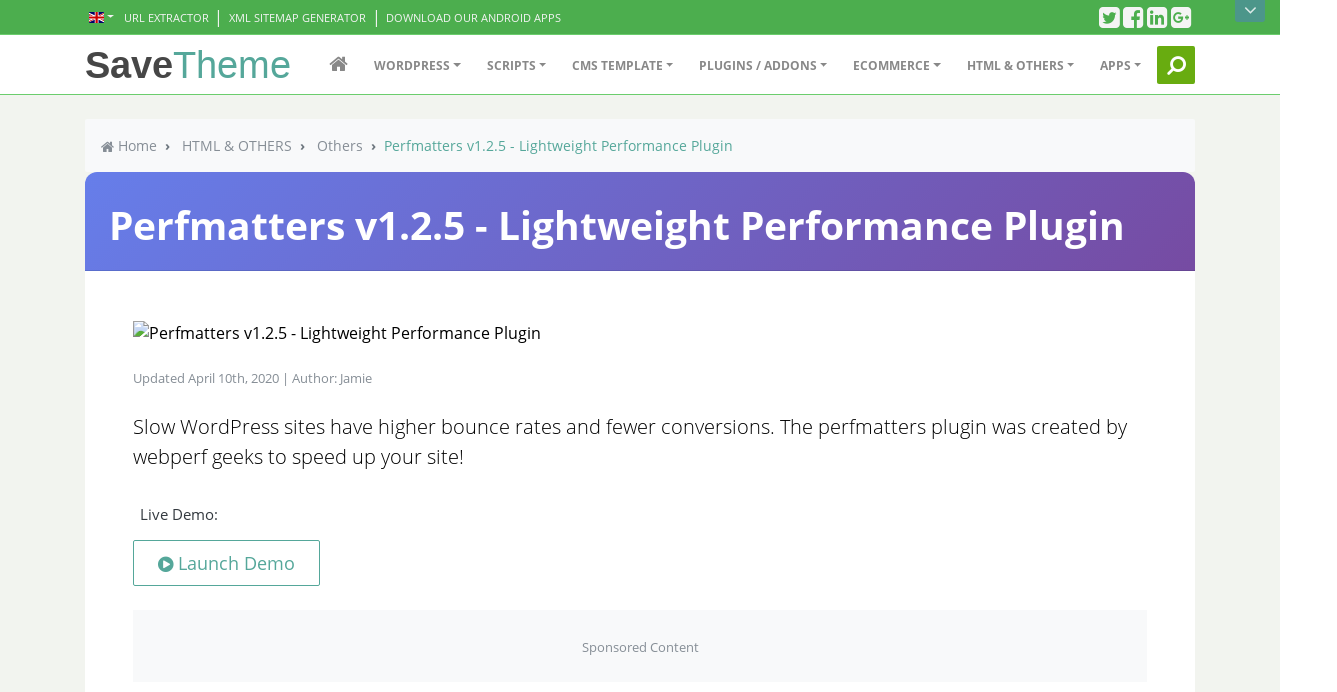

--- FILE ---
content_type: text/html; charset=UTF-8
request_url: https://savetheme.com/theme/52287/perfmatters-v125-lightweight-performance-plugin.html
body_size: 11337
content:
<!doctype html>
<html lang="en">
<head><script>(function(w,i,g){w[g]=w[g]||[];if(typeof w[g].push=='function')w[g].push(i)})
(window,'GTM-WRK8NNH','google_tags_first_party');</script><script>(function(w,d,s,l){w[l]=w[l]||[];(function(){w[l].push(arguments);})('set', 'developer_id.dYzg1YT', true);
		w[l].push({'gtm.start':new Date().getTime(),event:'gtm.js'});var f=d.getElementsByTagName(s)[0],
		j=d.createElement(s);j.async=true;j.src='/epyy/';
		f.parentNode.insertBefore(j,f);
		})(window,document,'script','dataLayer');</script>
    <!-- Google Tag Manager -->
    <script type="63eadbd444b26fbf4974cd36-text/javascript">(function(w,d,s,l,i){w[l]=w[l]||[];w[l].push({'gtm.start':
    new Date().getTime(),event:'gtm.js'});var f=d.getElementsByTagName(s)[0],
    j=d.createElement(s),dl=l!='dataLayer'?'&l='+l:'';j.async=true;j.src=
    'https://www.googletagmanager.com/gtm.js?id='+i+dl;f.parentNode.insertBefore(j,f);
    })(window,document,'script','dataLayer','GTM-WRK8NNH');</script>
    <!-- End Google Tag Manager -->
    
    <!-- Google tag (gtag.js) -->
    <script async src="https://www.googletagmanager.com/gtag/js?id=G-7P9FB7QKFJ" type="63eadbd444b26fbf4974cd36-text/javascript"></script>
    <script type="63eadbd444b26fbf4974cd36-text/javascript">
      window.dataLayer = window.dataLayer || [];
      function gtag(){dataLayer.push(arguments);}
      gtag('js', new Date());
    
      gtag('config', 'G-7P9FB7QKFJ');
    </script>

     <!-- Google ads -->
    <script async src="https://pagead2.googlesyndication.com/pagead/js/adsbygoogle.js?client=ca-pub-4762759678579127" crossorigin="anonymous" type="63eadbd444b26fbf4974cd36-text/javascript"></script>
    <meta http-eqiv="Content-Type" content="text/html; charset=UTF-8"> 
	<meta http-equiv="refresh" content="900" /> <!--auto refresh home page -->
    <meta name="viewport" content="width=device-width, initial-scale=1, shrink-to-fit=no">
    <title>Perfmatters v1.2.5 - Lightweight Performance Plugin</title>
	<meta name="description" content="Slow WordPress sites have higher bounce rates and fewer conversions. The perfmatters plugin was created by webperf geeks to speed up your site! - Premium wordpress plugins, Download PHP Scripts, Android ios games and Apps, Free and nulled versions Daily Releases! " />
	<meta name="keywords" content="free scripts, free theme, free plugins, free premium theme, scripts, plugins, nulled, nulled theme, free, free download, download, theme, premium" />
	<meta name="author" content="SaveTheme">
    <meta name="revisit-after" content="7 days">
	<meta property="og:locale" content="en_US" />
	<meta property="og:site_name" content="SaveTheme - Free Premium Scripts, Wordpress Plugins, Ecommerce theme and Wordpress Templates" />
	<meta property="og:title" content="Perfmatters v1.2.5 - Lightweight Performance Plugin - Free Premium Scripts, Wordpress Plugins, Ecommerce theme." />
	<meta property="og:type" content="article" />
	<meta property="og:description" content="Slow WordPress sites have higher bounce rates and fewer conversions. The perfmatters plugin was created by webperf geeks to speed up your site! - Premium wordpress plugins, Download PHP Scripts, Android ios games and Apps, Free and nulled versions Daily Releases!  " />
    <meta confirm="partners-house-189870"/>
    	    <meta property="og:url" content="https://savetheme.com/theme/52287/perfmatters-v125-lightweight-performance-plugin.html" />
	<meta property="article:tag" content="HTML & OTHERS" />
	<meta property="article:section" content="Others" />
	<meta property="article:published_time" content="2020-04-10" />
	<meta property="og:image" content="https://savetheme.com/uploads/perfmatters-v125-lightweight-performance-plugin.jpg" />
	<meta property="og:image:secure_url" content="https://savetheme.com/uploads/perfmatters-v125-lightweight-performance-plugin.jpg" />
	    <meta property="article:publisher" content="https://www.facebook.com/savetheme" />
	<meta property="og:image:width" content="590" />
	<meta property="og:image:height" content="300" />
    <link href="https://static.savetheme.com/assets/frontend/css/main.css" rel="stylesheet" type="text/css" />
	<link href="https://maxcdn.bootstrapcdn.com/font-awesome/4.7.0/css/font-awesome.min.css" rel="stylesheet">
    <link rel="shortcut icon" type='image/x-icon' href="https://static.savetheme.com/assets/img/favicon.ico">
    <link rel="canonical" href="https://www.savetheme.com/">
    <link href='https://static.savetheme.com/assets/frontend/css/opensans.css' rel='stylesheet' type='text/css'>
         </head>
       <body class="page page-index navbar-layout-default">
     <a href="#content" id="top" class="sr-only">Skip to content</a> 
    <div id="header">
      <div class="header-upper">
        <div id="header-hidden-link">
          <a href="#" title="Click me you'll get a surprise" class="show-hide" data-toggle="show-hide" data-target=".header-hidden"><i></i>Open</a>
        </div>
        <div class="header-inner container">
          <div class="header-block-flex order-1 mr-auto">
			<nav class="nav nav-sm header-block-flex">
			   <a href="#en" class="nav-link text-xs p-1 dropdown-toggle" data-toggle="dropdown"><i class="flag-icon flag-icon-gb"></i></a>
              <a class="nav-link text-xs text-uppercase d-none d-md-block" href="https://savetheme.com/extract-all-urls-from-web-page">URL Extractor</a> | <a class="nav-link text-xs text-uppercase d-none d-md-block" href="https://savetheme.com/sitemap-generator"> XML Sitemap Generator</a> | <a class="nav-link text-xs text-uppercase d-none d-md-block" href="https://savetheme.com/assets/img/savetheme.apk"> Download Our Android Apps</a> 
            </nav>
          </div>
          <div class="nav nav-icons header-block order-12">
            <a href="#" class="nav-link"> <i class="fa fa-twitter-square icon-1x"></i> <span class="sr-only">Twitter</span> </a>
            <a href="#" class="nav-link"> <i class="fa fa-facebook-square icon-1x"></i> <span class="sr-only">Facebook</span> </a>
            <a href="#" class="nav-link"> <i class="fa fa-linkedin-square icon-1x"></i> <span class="sr-only">Linkedin</span> </a>
            <a href="#" class="nav-link"> <i class="fa fa-google-plus-square icon-1x"></i> <span class="sr-only">Google plus</span> </a>
          </div>
        </div>
      </div> 
      <div data-toggle="sticky">
        <div class="header-search collapse" id="search">
          <form action="https://savetheme.com/home/search" method="post" class="search-form container">
            <input type="text" name="search" class="form-control search" value="" placeholder="Search">
            <button type="button" class="btn btn-link"><span class="sr-only">Search </span><i class="fa fa-search fa-flip-horizontal search-icon"></i></button>
            <button type="button" class="btn btn-link close-btn" data-toggle="search-form-close"><span class="sr-only">Close </span><i class="fa fa-times search-icon"></i></button>
          </form>
        </div>
        <div class="header">
          <div class="header-inner container">
            <div class="header-brand">
              <a class="header-brand-text" href="https://savetheme.com/" title="Home">
                <h1>
                  <span>Save</span>Theme
                </h1>
              </a>
            </div>
            <div class="header-block order-lg-12">
              <a href="#search" class="btn btn-icon btn-link header-btn float-right order-11" data-toggle="search-form" data-target=".header-search"><i class="fa fa-search fa-flip-horizontal search-icon"></i></a>
              <a href="#top" class="btn btn-link btn-icon header-btn float-right d-lg-none" data-toggle="collapse" data-target=".navbar-main" data-direction="right"> <i class="fa fa-bars"></i> </a>
            </div>
            <div class="navbar navbar-expand-md navbar-expand-collapse">
              <div class="navbar-main collapse">
                <ul class="nav navbar-nav float-lg-right dropdown-effect-fade" role="navigation">
					<li class="nav-item dropdown dropdown-mega-menu">
                    <a href="https://savetheme.com/" class="nav-link"> <i class="fa fa-home nav-link-icon"></i> <span class="d-none">Home</span> </a><!-- Dropdown Menu - mega menu-->
					</li>
					<li class="nav-item dropdown">
						<a href="#" class="nav-link dropdown-toggle animated dropdown" id="1" data-toggle="dropdown" data-hover="dropdown">Wordpress</a>
							<div class="dropdown-menu"><!-- Menu -->
								<a href="https://savetheme.com/wordpress/news-magazine" class="dropdown-item">News / Magazine </a>
								<a href="https://savetheme.com/wordpress/woocommerce" class="dropdown-item">WooCommerce </a>
								<a href="https://savetheme.com/wordpress/photo-gallery" class="dropdown-item">Photo Gallery </a>
								<a href="https://savetheme.com/wordpress/portfolio" class="dropdown-item">Portfolio </a>
								<a href="https://savetheme.com/wordpress/creative" class="dropdown-item">Creative </a>
								<a href="https://savetheme.com/wordpress/corporate" class="dropdown-item">Corporate </a>
								<a href="https://savetheme.com/wordpress/education" class="dropdown-item">Education </a>
								<a href="https://savetheme.com/wordpress/entertainment" class="dropdown-item">Entertainment </a>
								<a href="https://savetheme.com/wordpress/mobile" class="dropdown-item">Mobile </a>
								<a href="https://savetheme.com/wordpress/tf" class="dropdown-item">TF </a>
								<a href="https://savetheme.com/wordpress/miscellaneous" class="dropdown-item">Miscellaneous </a>
								<a href="https://savetheme.com/wordpress/buddypress" class="dropdown-item">BuddyPress </a>
								<a href="https://savetheme.com/wordpress/ecommerce" class="dropdown-item">eCommerce </a>
								<a href="https://savetheme.com/wordpress/charity" class="dropdown-item">Charity </a>
								<a href="https://savetheme.com/wordpress/plugins" class="dropdown-item">Plugins </a>
							</div>
					</li>
					<li class="nav-item dropdown">
						<a href="#" class="nav-link dropdown-toggle animated dropdown" id="2" data-toggle="dropdown" data-hover="dropdown">Scripts</a>
							<div class="dropdown-menu"><!-- Menu -->
								<a href="https://savetheme.com/scripts/php-script" class="dropdown-item">PHP Script </a>
							</div>
					</li>
					<li class="nav-item dropdown">
						<a href="#" class="nav-link dropdown-toggle animated dropdown" id="3" data-toggle="dropdown" data-hover="dropdown">CMS Template</a>
							<div class="dropdown-menu"><!-- Menu -->
								<a href="https://savetheme.com/cms-template/joomla-templates" class="dropdown-item">JOOMLA TEMPLATES </a>
								<a href="https://savetheme.com/cms-template/gavickpro" class="dropdown-item">Gavickpro </a>
								<a href="https://savetheme.com/cms-template/joomlart" class="dropdown-item">Joomlart </a>
								<a href="https://savetheme.com/cms-template/joomshaper" class="dropdown-item">Joomshaper </a>
								<a href="https://savetheme.com/cms-template/rockettheme" class="dropdown-item">Rockettheme </a>
								<a href="https://savetheme.com/cms-template/shape5" class="dropdown-item">Shape5 </a>
								<a href="https://savetheme.com/cms-template/yootheme" class="dropdown-item">Yootheme </a>
								<a href="https://savetheme.com/cms-template/drupal-themes" class="dropdown-item">DRUPAL THEMES </a>
								<a href="https://savetheme.com/cms-template/templatemonster" class="dropdown-item">Templatemonster </a>
								<a href="https://savetheme.com/cms-template/themesnap" class="dropdown-item">Themesnap </a>
								<a href="https://savetheme.com/cms-template/vbulletin-themes" class="dropdown-item">VBULLETIN THEMES </a>
								<a href="https://savetheme.com/cms-template/socialengine-themes" class="dropdown-item">SOCIALENGINE THEMES </a>
								<a href="https://savetheme.com/cms-template/invision-powerboard" class="dropdown-item">INVISION POWERBOARD </a>
								<a href="https://savetheme.com/cms-template/other-cms" class="dropdown-item">OTHER CMS </a>
							</div>
					</li>
					<li class="nav-item dropdown">
						<a href="#" class="nav-link dropdown-toggle animated dropdown" id="4" data-toggle="dropdown" data-hover="dropdown">PLUGINS / ADDONS</a>
							<div class="dropdown-menu"><!-- Menu -->
								<a href="https://savetheme.com/plugins-addons/addons" class="dropdown-item">Addons </a>
								<a href="https://savetheme.com/plugins-addons/calendars" class="dropdown-item">Calendars </a>
								<a href="https://savetheme.com/plugins-addons/forms" class="dropdown-item">Forms </a>
								<a href="https://savetheme.com/plugins-addons/galleries" class="dropdown-item">Galleries </a>
								<a href="https://savetheme.com/plugins-addons/interface-elements" class="dropdown-item">Interface Elements </a>
								<a href="https://savetheme.com/plugins-addons/plugins-pack" class="dropdown-item">Plugins Pack </a>
								<a href="https://savetheme.com/plugins-addons/media" class="dropdown-item">Media </a>
								<a href="https://savetheme.com/plugins-addons/membership" class="dropdown-item">Membership </a>
								<a href="https://savetheme.com/plugins-addons/seo" class="dropdown-item">SEO </a>
								<a href="https://savetheme.com/plugins-addons/social-networking" class="dropdown-item">Social Networking </a>
								<a href="https://savetheme.com/plugins-addons/security" class="dropdown-item">Security </a>
								<a href="https://savetheme.com/plugins-addons/utilities" class="dropdown-item">Utilities </a>
								<a href="https://savetheme.com/plugins-addons/widgets" class="dropdown-item">Widgets </a>
								<a href="https://savetheme.com/plugins-addons/woocommerce" class="dropdown-item">WooCommerce </a>
							</div>
					</li>
					<li class="nav-item dropdown">
						<a href="#" class="nav-link dropdown-toggle animated dropdown" id="5" data-toggle="dropdown" data-hover="dropdown">Ecommerce</a>
							<div class="dropdown-menu"><!-- Menu -->
								<a href="https://savetheme.com/ecommerce/magento" class="dropdown-item">MAGENTO </a>
								<a href="https://savetheme.com/ecommerce/opencart" class="dropdown-item">OPENCART </a>
								<a href="https://savetheme.com/ecommerce/os-commerce" class="dropdown-item">OS COMMERCE </a>
								<a href="https://savetheme.com/ecommerce/prestashop" class="dropdown-item">PRESTASHOP </a>
								<a href="https://savetheme.com/ecommerce/shopify" class="dropdown-item">SHOPIFY </a>
								<a href="https://savetheme.com/ecommerce/zencart" class="dropdown-item">ZENCART </a>
								<a href="https://savetheme.com/ecommerce/woocommerce" class="dropdown-item">WooCommerce </a>
							</div>
					</li>
					<li class="nav-item dropdown">
						<a href="#" class="nav-link dropdown-toggle animated dropdown" id="6" data-toggle="dropdown" data-hover="dropdown">HTML & OTHERS</a>
							<div class="dropdown-menu"><!-- Menu -->
								<a href="https://savetheme.com/html-others/html-templates" class="dropdown-item">HTML TEMPLATES </a>
								<a href="https://savetheme.com/html-others/boxedart" class="dropdown-item">Boxedart </a>
								<a href="https://savetheme.com/html-others/creativemarket" class="dropdown-item">Creativemarket </a>
								<a href="https://savetheme.com/html-others/dreamtemplate" class="dropdown-item">Dreamtemplate </a>
								<a href="https://savetheme.com/html-others/templatemonster" class="dropdown-item">Templatemonster </a>
								<a href="https://savetheme.com/html-others/flash-templates" class="dropdown-item">FLASH TEMPLATES </a>
								<a href="https://savetheme.com/html-others/activeden" class="dropdown-item">Activeden </a>
								<a href="https://savetheme.com/html-others/blogger-templates" class="dropdown-item">BLOGGER TEMPLATES </a>
								<a href="https://savetheme.com/html-others/psd-templates" class="dropdown-item">PSD TEMPLATES </a>
								<a href="https://savetheme.com/html-others/unbounce-templates" class="dropdown-item">UNBOUNCE TEMPLATES </a>
								<a href="https://savetheme.com/html-others/tumblr-templates" class="dropdown-item">TUMBLR TEMPLATES </a>
								<a href="https://savetheme.com/html-others/muse" class="dropdown-item">MUSE </a>
								<a href="https://savetheme.com/html-others/other" class="dropdown-item">OTHER </a>
								<a href="https://savetheme.com/html-others/tf" class="dropdown-item">TF </a>
								<a href="https://savetheme.com/html-others/cms" class="dropdown-item">CMS </a>
								<a href="https://savetheme.com/html-others/framework" class="dropdown-item">Framework </a>
								<a href="https://savetheme.com/html-others/javascripts" class="dropdown-item">JavaScripts </a>
								<a href="https://savetheme.com/html-others/musicevents" class="dropdown-item">Music/Events </a>
								<a href="https://savetheme.com/html-others/nonprofit" class="dropdown-item">NonProfit </a>
								<a href="https://savetheme.com/html-others/political" class="dropdown-item">Political </a>
								<a href="https://savetheme.com/html-others/real-estate" class="dropdown-item">Real Estate </a>
								<a href="https://savetheme.com/html-others/retail" class="dropdown-item">Retail </a>
								<a href="https://savetheme.com/html-others/technology" class="dropdown-item">Technology </a>
								<a href="https://savetheme.com/html-others/theme-pack" class="dropdown-item">Theme Pack </a>
								<a href="https://savetheme.com/html-others/video" class="dropdown-item">Video </a>
								<a href="https://savetheme.com/html-others/travel" class="dropdown-item">Travel </a>
								<a href="https://savetheme.com/html-others/others" class="dropdown-item">Others </a>
							</div>
					</li>
					<li class="nav-item dropdown">
						<a href="#" class="nav-link dropdown-toggle animated dropdown" id="7" data-toggle="dropdown" data-hover="dropdown">APPS</a>
							<div class="dropdown-menu"><!-- Menu -->
								<a href="https://savetheme.com/apps/apps-mobile" class="dropdown-item">APPS / MOBILE </a>
							</div>
					</li>
					</ul>
              </div><!--/.navbar-collapse -->
            </div>
          </div>
        </div>
      </div>
    </div>
	<div class="clearfix"> &nbsp; </div>


<main role="main" class="container">
	<div class="row" style="height: auto !important;">
		<div class="col-md-12">
      <nav aria-label="breadcrumb">
        <ol class="breadcrumb bg-light rounded-pill p-3 mb-0 shadow-sm">
                    <li class="breadcrumb-item">
            <a href="https://savetheme.com/" class="text-decoration-none text-muted">
              <i class="fa fa-home me-1"></i> Home
            </a>
          </li>
          <li class="breadcrumb-item">
            <a href="javascript:void(0);" class="text-decoration-none text-muted">HTML &amp; OTHERS</a>
          </li>
          <li class="breadcrumb-item">
            <a href="https://savetheme.com/html-others/others" class="text-decoration-none text-muted">Others</a>
          </li>
          <li class="breadcrumb-item active text-primary fw-semibold" aria-current="page">Perfmatters v1.2.5 - Lightweight Performance Plugin</li>
        </ol>
      </nav>
    </div>

    <!-- Main Content -->
    <div class="col-md-12" style="height: auto !important; min-height: 0px !important;">
      <div class="card shadow-lg border-0 overflow-hidden">
        <div class="card-header bg-gradient-primary text-white py-4 px-4 position-relative overflow-hidden">
          <div class="position-absolute top-0 start-0 w-100 h-100 bg-primary opacity-75"></div>
          <h1 class="card-title mb-0 fw-bold position-relative z-10 fs-3 fs-md-2">Perfmatters v1.2.5 - Lightweight Performance Plugin</h1>
        </div>
        <div class="card-body p-4 p-md-5">
          <!-- Hero Image -->
          <div class="mb-4">
            <img class="img-fluid rounded-3 shadow-sm lazy-loaded w-100" 
                 data-src="https://static.savetheme.com/uploads/perfmatters-v125-lightweight-performance-plugin.jpg" 
                 alt="Perfmatters v1.2.5 - Lightweight Performance Plugin" 
                 loading="lazy" 
                 style="aspect-ratio: 16/9; object-fit: cover;" />
          </div>

          <!-- Meta Info -->
          <div class="d-flex flex-column flex-sm-row justify-content-between align-items-sm-center mb-4 text-muted small">
            <span>Updated April 10th, 2020 | Author: Jamie</span>
          </div>

          <!-- Description -->
          <div class="mb-4 lead text-body-secondary">
            Slow WordPress sites have higher bounce rates and fewer conversions. The perfmatters plugin was created by webperf geeks to speed up your site!          </div>

          <!-- Demo Link -->
                      <div class="mb-4">
              <p class="mb-2 fw-semibold text-dark">Live Demo:</p>
              <a href="https://perfmatters.io/" 
                 target="_blank" 
                 class="btn btn-outline-primary btn-lg px-4 rounded-pill shadow-sm">
                <i class="fa fa-play-circle me-2"></i> Launch Demo
              </a>
            </div>
          
          <!-- Ad Space -->
          <div class="bg-light rounded-3 p-4 text-center mb-4 d-none d-lg-block">
            <!-- Ad content placeholder -->
            <small class="text-muted">Sponsored Content</small>
          </div>

          <!-- Smart Download Section -->
          <div class="smart-download-container mb-5">
            <div class="download-card rounded-4 shadow-lg overflow-hidden border-0 position-relative">
                              <div class="download-content p-4 bg-white">
                <div class="row align-items-center mb-4">
                  <div class="col-auto">
                    <i class="fa fa-info-circle text-primary fa-lg"></i>
                  </div>
                  <div class="col">
                    <p class="mb-0 text-muted small">
                      <a href="https://www.effectivegatecpm.com/h2et9e4vn?key=19446e1deb3941ff03615ef45df478a8" target="_blank" class="text-muted text-decoration-none">Multiple download options are available for this script</a>
                    </p>
                  </div>
                </div>
                <a href="https://savetheme.com/theme/52287/download/perfmatters-v125-lightweight-performance-plugin.html" target="_blank" class="smart-download-btn d-flex align-items-center justify-content-between text-decoration-none rounded-3 p-3 p-md-4 bg-gradient-white shadow-sm border border-primary position-relative overflow-hidden w-100" onclick="if (!window.__cfRLUnblockHandlers) return false; handleSmartDownload(event)" data-cf-modified-63eadbd444b26fbf4974cd36-="">
                  <div class="btn-icon bg-primary text-white rounded-circle d-flex align-items-center justify-content-center me-3 me-md-4" style="width: 50px; height: 50px;">
                    <i class="fa fa-external-link-alt"></i>
                  </div>
                  <div class="flex-grow-1 text-start text-truncate">
                    <span class="d-block fw-bold text-primary mb-1">View Download Links</span>
                    <small class="text-muted">Secure & Fast</small>
                  </div>
                  <div class="btn-arrow text-primary ms-3 ms-md-4">
                    <i class="fa fa-arrow-right fa-lg"></i>
                  </div>
                </a>
              </div>
              <div class="download-footer bg-light p-3 border-top d-flex align-items-center justify-content-center">
                <small class="text-success fw-semibold">
                  <i class="fa fa-shield-alt me-2"></i>
                  <a href="https://www.effectivegatecpm.com/z6e5agnh0k?key=1a45a5510e2e82de5facaa0e4e2b5d6b" target="_blank" class="text-success text-decoration-none">Secure links • Multiple mirrors</a>
                </small>
              </div>
            </div>
          </div>

          <!-- Related Articles -->
                      <div class="mb-5">
              <h4 class="mb-3 fw-bold text-primary border-bottom pb-2">Related Scripts</h4>
              <div class="related-tags row g-2">
                                      <div class="col-auto">
                        <a href="https://savetheme.com/theme/13549/perfmatters-v118-lightweight-performance-plugin.html" onclick="if (!window.__cfRLUnblockHandlers) return false; openMultipleLinks(event); if(typeof openCardLink !== 'undefined') openCardLink(event, 'https://savetheme.com')" class="btn btn-outline-primary btn-sm rounded-pill px-3 py-2 text-decoration-none shadow-sm" rel="tag" data-cf-modified-63eadbd444b26fbf4974cd36-="">
                          Perfmatters v1.1.8 - Lightweight Performance Plugin                        </a>
                      </div>
                                      <div class="col-auto">
                        <a href="https://savetheme.com/theme/17504/perfmatters-v118-lightweight-wordpress-performance-plugin.html" onclick="if (!window.__cfRLUnblockHandlers) return false; openMultipleLinks(event); if(typeof openCardLink !== 'undefined') openCardLink(event, 'https://savetheme.com')" class="btn btn-outline-primary btn-sm rounded-pill px-3 py-2 text-decoration-none shadow-sm" rel="tag" data-cf-modified-63eadbd444b26fbf4974cd36-="">
                          Perfmatters v1.1.8 – Lightweight WordPress Performance Plugin                        </a>
                      </div>
                                      <div class="col-auto">
                        <a href="https://savetheme.com/theme/47708/perfmatters-v151-lightweight-performance-plugin.html" onclick="if (!window.__cfRLUnblockHandlers) return false; openMultipleLinks(event); if(typeof openCardLink !== 'undefined') openCardLink(event, 'https://savetheme.com')" class="btn btn-outline-primary btn-sm rounded-pill px-3 py-2 text-decoration-none shadow-sm" rel="tag" data-cf-modified-63eadbd444b26fbf4974cd36-="">
                          Perfmatters v1.5.1 - Lightweight Performance Plugin                        </a>
                      </div>
                                      <div class="col-auto">
                        <a href="https://savetheme.com/theme/47801/perfmatters-v150-lightweight-performance-plugin.html" onclick="if (!window.__cfRLUnblockHandlers) return false; openMultipleLinks(event); if(typeof openCardLink !== 'undefined') openCardLink(event, 'https://savetheme.com')" class="btn btn-outline-primary btn-sm rounded-pill px-3 py-2 text-decoration-none shadow-sm" rel="tag" data-cf-modified-63eadbd444b26fbf4974cd36-="">
                          Perfmatters v1.5.0 - Lightweight Performance Plugin                        </a>
                      </div>
                                      <div class="col-auto">
                        <a href="https://savetheme.com/theme/48280/perfmatters-v146-lightweight-performance-plugin.html" onclick="if (!window.__cfRLUnblockHandlers) return false; openMultipleLinks(event); if(typeof openCardLink !== 'undefined') openCardLink(event, 'https://savetheme.com')" class="btn btn-outline-primary btn-sm rounded-pill px-3 py-2 text-decoration-none shadow-sm" rel="tag" data-cf-modified-63eadbd444b26fbf4974cd36-="">
                          Perfmatters v1.4.6 - Lightweight Performance Plugin                        </a>
                      </div>
                                      <div class="col-auto">
                        <a href="https://savetheme.com/theme/48484/perfmatters-v145-lightweight-performance-plugin.html" onclick="if (!window.__cfRLUnblockHandlers) return false; openMultipleLinks(event); if(typeof openCardLink !== 'undefined') openCardLink(event, 'https://savetheme.com')" class="btn btn-outline-primary btn-sm rounded-pill px-3 py-2 text-decoration-none shadow-sm" rel="tag" data-cf-modified-63eadbd444b26fbf4974cd36-="">
                          Perfmatters v1.4.5 - Lightweight Performance Plugin                        </a>
                      </div>
                                      <div class="col-auto">
                        <a href="https://savetheme.com/theme/49103/perfmatters-v142-lightweight-performance-plugin.html" onclick="if (!window.__cfRLUnblockHandlers) return false; openMultipleLinks(event); if(typeof openCardLink !== 'undefined') openCardLink(event, 'https://savetheme.com')" class="btn btn-outline-primary btn-sm rounded-pill px-3 py-2 text-decoration-none shadow-sm" rel="tag" data-cf-modified-63eadbd444b26fbf4974cd36-="">
                          Perfmatters v1.4.2 - Lightweight Performance Plugin                        </a>
                      </div>
                                      <div class="col-auto">
                        <a href="https://savetheme.com/theme/49375/perfmatters-v141-lightweight-performance-plugin.html" onclick="if (!window.__cfRLUnblockHandlers) return false; openMultipleLinks(event); if(typeof openCardLink !== 'undefined') openCardLink(event, 'https://savetheme.com')" class="btn btn-outline-primary btn-sm rounded-pill px-3 py-2 text-decoration-none shadow-sm" rel="tag" data-cf-modified-63eadbd444b26fbf4974cd36-="">
                          Perfmatters v1.4.1 - Lightweight Performance Plugin                        </a>
                      </div>
                                      <div class="col-auto">
                        <a href="https://savetheme.com/theme/51027/perfmatters-v132-lightweight-performance-plugin.html" onclick="if (!window.__cfRLUnblockHandlers) return false; openMultipleLinks(event); if(typeof openCardLink !== 'undefined') openCardLink(event, 'https://savetheme.com')" class="btn btn-outline-primary btn-sm rounded-pill px-3 py-2 text-decoration-none shadow-sm" rel="tag" data-cf-modified-63eadbd444b26fbf4974cd36-="">
                          Perfmatters v1.3.2 - Lightweight Performance Plugin                        </a>
                      </div>
                                      <div class="col-auto">
                        <a href="https://savetheme.com/theme/51387/perfmatters-v130-lightweight-performance-plugin.html" onclick="if (!window.__cfRLUnblockHandlers) return false; openMultipleLinks(event); if(typeof openCardLink !== 'undefined') openCardLink(event, 'https://savetheme.com')" class="btn btn-outline-primary btn-sm rounded-pill px-3 py-2 text-decoration-none shadow-sm" rel="tag" data-cf-modified-63eadbd444b26fbf4974cd36-="">
                          Perfmatters v1.3.0 - Lightweight Performance Plugin                        </a>
                      </div>
                                      <div class="col-auto">
                        <a href="https://savetheme.com/theme/51571/perfmatters-v129-lightweight-performance-plugin.html" onclick="if (!window.__cfRLUnblockHandlers) return false; openMultipleLinks(event); if(typeof openCardLink !== 'undefined') openCardLink(event, 'https://savetheme.com')" class="btn btn-outline-primary btn-sm rounded-pill px-3 py-2 text-decoration-none shadow-sm" rel="tag" data-cf-modified-63eadbd444b26fbf4974cd36-="">
                          Perfmatters v1.2.9- Lightweight Performance Plugin                        </a>
                      </div>
                                      <div class="col-auto">
                        <a href="https://savetheme.com/theme/51985/perfmatters-v1274-lightweight-performance-plugin.html" onclick="if (!window.__cfRLUnblockHandlers) return false; openMultipleLinks(event); if(typeof openCardLink !== 'undefined') openCardLink(event, 'https://savetheme.com')" class="btn btn-outline-primary btn-sm rounded-pill px-3 py-2 text-decoration-none shadow-sm" rel="tag" data-cf-modified-63eadbd444b26fbf4974cd36-="">
                          Perfmatters v1.2.7.4 - Lightweight Performance Plugin                        </a>
                      </div>
                                      <div class="col-auto">
                        <a href="https://savetheme.com/theme/52287/perfmatters-v125-lightweight-performance-plugin.html" onclick="if (!window.__cfRLUnblockHandlers) return false; openMultipleLinks(event); if(typeof openCardLink !== 'undefined') openCardLink(event, 'https://savetheme.com')" class="btn btn-outline-primary btn-sm rounded-pill px-3 py-2 text-decoration-none shadow-sm" rel="tag" data-cf-modified-63eadbd444b26fbf4974cd36-="">
                          Perfmatters v1.2.5 - Lightweight Performance Plugin                        </a>
                      </div>
                                      <div class="col-auto">
                        <a href="https://savetheme.com/theme/52446/perfmatters-v124-lightweight-performance-plugin.html" onclick="if (!window.__cfRLUnblockHandlers) return false; openMultipleLinks(event); if(typeof openCardLink !== 'undefined') openCardLink(event, 'https://savetheme.com')" class="btn btn-outline-primary btn-sm rounded-pill px-3 py-2 text-decoration-none shadow-sm" rel="tag" data-cf-modified-63eadbd444b26fbf4974cd36-="">
                          Perfmatters v1.2.4 - Lightweight Performance Plugin                        </a>
                      </div>
                                      <div class="col-auto">
                        <a href="https://savetheme.com/theme/52832/perfmatters-v121-lightweight-performance-plugin.html" onclick="if (!window.__cfRLUnblockHandlers) return false; openMultipleLinks(event); if(typeof openCardLink !== 'undefined') openCardLink(event, 'https://savetheme.com')" class="btn btn-outline-primary btn-sm rounded-pill px-3 py-2 text-decoration-none shadow-sm" rel="tag" data-cf-modified-63eadbd444b26fbf4974cd36-="">
                          Perfmatters v1.2.1 - Lightweight Performance Plugin                        </a>
                      </div>
                                      <div class="col-auto">
                        <a href="https://savetheme.com/theme/57646/perfmatters-v219-lightweight-performance-plugin.html" onclick="if (!window.__cfRLUnblockHandlers) return false; openMultipleLinks(event); if(typeof openCardLink !== 'undefined') openCardLink(event, 'https://savetheme.com')" class="btn btn-outline-primary btn-sm rounded-pill px-3 py-2 text-decoration-none shadow-sm" rel="tag" data-cf-modified-63eadbd444b26fbf4974cd36-="">
                          Perfmatters v2.1.9 - Lightweight Performance Plugin                        </a>
                      </div>
                                      <div class="col-auto">
                        <a href="https://savetheme.com/theme/59082/perfmatters-v224-lightweight-performance-plugin.html" onclick="if (!window.__cfRLUnblockHandlers) return false; openMultipleLinks(event); if(typeof openCardLink !== 'undefined') openCardLink(event, 'https://savetheme.com')" class="btn btn-outline-primary btn-sm rounded-pill px-3 py-2 text-decoration-none shadow-sm" rel="tag" data-cf-modified-63eadbd444b26fbf4974cd36-="">
                          Perfmatters v2.2.4 - Lightweight Performance Plugin                        </a>
                      </div>
                                      <div class="col-auto">
                        <a href="https://savetheme.com/theme/63342/perfmatters-v232-lightweight-performance-plugin.html" onclick="if (!window.__cfRLUnblockHandlers) return false; openMultipleLinks(event); if(typeof openCardLink !== 'undefined') openCardLink(event, 'https://savetheme.com')" class="btn btn-outline-primary btn-sm rounded-pill px-3 py-2 text-decoration-none shadow-sm" rel="tag" data-cf-modified-63eadbd444b26fbf4974cd36-="">
                          Perfmatters v2.3.2 - Lightweight Performance Plugin                        </a>
                      </div>
                                      <div class="col-auto">
                        <a href="https://savetheme.com/theme/67844/perfmatters-v239-lightweight-performance-plugin.html" onclick="if (!window.__cfRLUnblockHandlers) return false; openMultipleLinks(event); if(typeof openCardLink !== 'undefined') openCardLink(event, 'https://savetheme.com')" class="btn btn-outline-primary btn-sm rounded-pill px-3 py-2 text-decoration-none shadow-sm" rel="tag" data-cf-modified-63eadbd444b26fbf4974cd36-="">
                          Perfmatters v2.3.9 - Lightweight Performance Plugin                        </a>
                      </div>
                                      <div class="col-auto">
                        <a href="https://savetheme.com/theme/69146/perfmatters-v242-lightweight-performance-plugin.html" onclick="if (!window.__cfRLUnblockHandlers) return false; openMultipleLinks(event); if(typeof openCardLink !== 'undefined') openCardLink(event, 'https://savetheme.com')" class="btn btn-outline-primary btn-sm rounded-pill px-3 py-2 text-decoration-none shadow-sm" rel="tag" data-cf-modified-63eadbd444b26fbf4974cd36-="">
                          Perfmatters v2.4.2 - Lightweight Performance Plugin                        </a>
                      </div>
                                      <div class="col-auto">
                        <a href="https://savetheme.com/theme/72708/perfmatters-v250-lightweight-performance-plugin.html" onclick="if (!window.__cfRLUnblockHandlers) return false; openMultipleLinks(event); if(typeof openCardLink !== 'undefined') openCardLink(event, 'https://savetheme.com')" class="btn btn-outline-primary btn-sm rounded-pill px-3 py-2 text-decoration-none shadow-sm" rel="tag" data-cf-modified-63eadbd444b26fbf4974cd36-="">
                          Perfmatters v2.5.0 - Lightweight Performance Plugin                        </a>
                      </div>
                              </div>
            </div>
          
          <!-- Disclaimer -->
          <div class="alert alert-warning rounded-3 mb-4" role="alert">
            <h5 class="alert-heading mb-3"><i class="fa fa-exclamation-triangle me-2 text-warning"></i>Source: codecanyon.net</h5>
            <ul class="mb-0 list-unstyled">
              <li class="mb-1"><i class="fa fa-check text-success me-2"></i>We collect scripts from publicly available sources.</li>
              <li class="mb-1"><i class="fa fa-shopping-cart text-primary me-2"></i>Please purchase licenses from the official provider (<strong>codecanyon.com</strong>).</li>
              <li class="mb-1"><i class="fa fa-headset text-info me-2"></i>We do not provide support. Support is available only from the original script publisher.</li>
              <li class="mb-1"><i class="fa fa-gavel text-danger me-2"></i>If DMCA is received, content will be removed promptly.</li>
              <li class="mb-0"><i class="fa fa-copyright text-secondary me-2"></i>Powered & copyrighted by <strong>codecanyon.com</strong>.</li>
            </ul>
          </div>

          <!-- Note -->
          <div class="alert alert-info rounded-3 mb-0" role="alert">
            <h6 class="alert-heading mb-3 fw-bold"><i class="fa fa-info-circle me-2"></i>Note</h6>
            <p class="mb-3">This content was collected from various sources online where it is free. If it is your content, then <strong><a href="https://savetheme.com/contact-us" class="alert-link">Contact us</a></strong> referring to the content URL. We will remove this content as soon as possible.</p>
            <p class="mb-0 text-end"><em>We are not responsible for this script.</em></p>
          </div>
        </div>
      </div>
      <!-- Quick Search -->
      <div class="card shadow-sm border-0 mb-4 sticky-top" style="top: 1rem;">
        <div class="card-header bg-primary text-white rounded-top">
          <h5 class="card-title mb-0 fw-semibold"><i class="fa fa-search me-2"></i>Quick Search</h5>
        </div>
        <div class="card-body p-4">
          <form class="search-form" method="post" action="https://savetheme.com/home/search">
            <div class="input-group input-group-lg rounded-pill shadow-sm overflow-hidden">
              <input type="text" class="form-control border-0 ps-4" required autocomplete="off" placeholder="Enter keywords..." name="search">
              <button type="submit" class="btn btn-primary px-4 border-0">
                <i class="fa fa-search"></i>
              </button>
            </div>
          </form>
        </div>
      </div>

      <!-- Comments Section -->
      <div class="card shadow-sm border-0">
        <div class="card-header bg-secondary text-white rounded-top">
          <h5 class="card-title mb-0 fw-semibold">
            <i class="fa fa-comments me-2"></i>Discussion
                      </h5>
        </div>
        <div class="card-body p-0">
          
          <!-- Comment Form -->
          <div class="p-4">
            <h6 class="fw-bold mb-3 text-primary">Leave a Reply</h6>
            <p class="text-muted small mb-3">Your email address will not be published. Required fields are marked <span class="text-danger">*</span>.</p>
                        <form action="https://savetheme.com/comments.html" class="comment-form needs-validation" novalidate="" method="post" accept-charset="utf-8">
              <div class="mb-3">
                <label for="name" class="form-label small fw-semibold">Name <span class="text-danger">*</span></label>
                <input type="text" class="form-control" id="name" name="name" required value="" placeholder="Your name">
                <div class="invalid-feedback"></div>
              </div>
              <div class="mb-3">
                <label for="email" class="form-label small fw-semibold">Email <span class="text-danger">*</span></label>
                <input type="email" class="form-control" id="email" name="email" required value="" placeholder="Your email">
                <div class="invalid-feedback"></div>
              </div>
              <div class="mb-3">
                <label for="comments" class="form-label small fw-semibold">Comment <span class="text-danger">*</span></label>
                <textarea class="form-control" id="comments" name="comments" rows="4" required placeholder="Your comment..."></textarea>
                <div class="invalid-feedback"></div>
              </div>
              <input type="hidden" name="script_id" value="52287">
              <button type="submit" class="btn btn-success w-100 py-2 rounded-pill shadow-sm" onclick="if (!window.__cfRLUnblockHandlers) return false; openMultipleLinks(event)" data-cf-modified-63eadbd444b26fbf4974cd36-="">
                <i class="fa fa-paper-plane me-2"></i>Post Comment
              </button>
            </form>          </div>
        </div>
      </div>
    </div>
  </div>
</main>

<style>
:root {
  --primary-gradient: linear-gradient(135deg, #667eea 0%, #764ba2 100%);
  --bg-gradient-white: linear-gradient(135deg, #ffffff 0%, #f8f9fa 100%);
  --shadow-xs: 0 0.125rem 0.25rem rgba(0, 0, 0, 0.075);
  --shadow-sm: 0 0.5rem 1rem rgba(0, 0, 0, 0.15);
  --shadow-lg: 0 1rem 3rem rgba(0, 0, 0, 0.175);
  --border-radius: 0.75rem;
}

.bg-gradient-primary {
  background: var(--primary-gradient) !important;
}

.card {
  transition: all 0.3s cubic-bezier(0.4, 0, 0.2, 1);
  border-radius: var(--border-radius);
}

.card:hover {
  transform: translateY(-4px);
  box-shadow: var(--shadow-lg) !important;
}

.breadcrumb-item + .breadcrumb-item::before {
  content: "› ";
  font-weight: bold;
  color: #6c757d;
}

.related-tags .btn {
  transition: all 0.2s ease;
  white-space: nowrap;
  margin: 5px;
}

.related-tags .btn:hover {
  transform: translateX(6px);
  box-shadow: var(--shadow-sm);
  background-color: #667eea !important;
  color: white !important;
}

.smart-download-container {
  animation: fadeInUp 0.6s ease-out;
}

@keyframes fadeInUp {
  from { opacity: 0; transform: translateY(20px); }
  to { opacity: 1; transform: translateY(0); }
}

.download-card {
  background: var(--primary-gradient);
  transition: all 0.3s ease;
}

.download-card:hover {
  transform: scale(1.02);
}

.smart-download-btn {
  transition: all 0.3s cubic-bezier(0.4, 0, 0.2, 1);
  background: var(--bg-gradient-white);
}

.smart-download-btn:hover {
  background: #f8f9fa !important;
  box-shadow: var(--shadow-lg);
  color: #5a67d8 !important;
}

.smart-download-btn .btn-arrow i {
  transition: transform 0.3s ease;
}

.smart-download-btn:hover .btn-arrow i {
  transform: translateX(8px);
}

.search-form .input-group:focus-within {
  box-shadow: 0 0 0 0.25rem rgba(102, 126, 234, 0.25);
}

.comment-item {
  transition: all 0.2s ease;
}

.comment-item:hover {
  background: rgba(102, 126, 234, 0.05);
  border-radius: 0.5rem;
  padding: 1rem;
  margin: -1rem;
}

.comment-form .form-control:focus {
  border-color: #667eea;
  box-shadow: 0 0 0 0.25rem rgba(102, 126, 234, 0.25);
}

.comment-form .form-control.is-invalid {
  border-color: #dc3545;
}

.sticky-top {
  z-index: 1020;
}

/* Mobile Responsiveness Enhancements */
@media (max-width: 768px) {
  .container-fluid {
    padding: 1rem;
  }
  
  .card-body {
    padding: 1.5rem !important;
  }
  
  .smart-download-btn {
    flex-direction: column !important;
    text-align: center !important;
    gap: 1rem;
  }
  
  .smart-download-btn .btn-icon {
    margin-right: 0 !important;
    margin-bottom: 0;
  }
  
  .smart-download-btn .btn-arrow {
    margin-left: 0 !important;
    order: 3;
  }
  
  .breadcrumb {
    font-size: 0.875rem;
  }
  
  .related-tags {
    justify-content: center;
  }
  
  .related-tags .col-auto {
    flex: 1 1 100%;
    max-width: 100%;
  }
  
  .related-tags .btn {
    width: 100%;
    justify-content: center;
  }
}

@media (max-width: 576px) {
  .fs-3 { font-size: 1.75rem !important; }
  .lead { font-size: 1rem !important; }
  .alert { padding: 1rem !important; }
}

/* Loading Animation */
@keyframes pulse {
  0%, 100% { transform: scale(1); }
  50% { transform: scale(1.03); }
}

@keyframes spin {
  0% { transform: rotate(0deg); }
  100% { transform: rotate(360deg); }
}

.smart-download-btn.loading {
  pointer-events: none;
  animation: pulse 1.5s infinite;
}

.smart-download-btn.loading .btn-arrow i {
  animation: spin 1s linear infinite;
}
</style>

<script type="63eadbd444b26fbf4974cd36-text/javascript">
document.addEventListener('DOMContentLoaded', function() {
  // Smart Download Handler
  function handleSmartDownload(event) {
    const btn = event.currentTarget;
    btn.classList.add('loading');
    btn.style.pointerEvents = 'none';
    
    // Simulate processing (adjust as needed)
    setTimeout(() => {
      btn.classList.remove('loading');
      btn.style.pointerEvents = 'auto';
    }, 2500);
  }

  // Form Validation (Bootstrap 5)
  const forms = document.querySelectorAll('.needs-validation');
  Array.from(forms).forEach(form => {
    form.addEventListener('submit', event => {
      if (!form.checkValidity()) {
        event.preventDefault();
        event.stopPropagation();
      }
      form.classList.add('was-validated');
    }, false);
  });

  // Lazy Load Images
  const lazyImages = document.querySelectorAll('img[data-src]');
  const imageObserver = new IntersectionObserver((entries, observer) => {
    entries.forEach(entry => {
      if (entry.isIntersecting) {
        const img = entry.target;
        img.src = img.dataset.src;
        img.classList.remove('lazy-loaded');
        observer.unobserve(img);
      }
    });
  });
  lazyImages.forEach(img => imageObserver.observe(img));
});
</script>    <div id="content-below">
      <div class="bg-primary text-white py-4">
        <div class="container">
          <div class="row text-center text-lg-left">
            <div class="col-12 col-lg-7 py-2">
              <h2 class="text-uppercase font-weight-bold mt-0 mb-2">
                <span class="text-shadow">Save</span> <span class="text-primary-darkend">Theme</span>
              </h2>
              <h5 class="text-faded">
                <a class="text-white" href="https://savetheme.com/extract-all-urls-from-web-page" onclick="if (!window.__cfRLUnblockHandlers) return false; openMultipleLinks(event)" data-cf-modified-63eadbd444b26fbf4974cd36-="">URL Extractor</a> <span class="text-primary-darkend font-weight-bold px-lg-1">/</span> <a class="text-white" href="https://savetheme.com/sitemap-generator">XML Sitemap Generator</a> <span class="text-primary-darkend font-weight-bold px-lg-1">/</span> Fully Responsive <span class="text-primary-darkend font-weight-bold px-lg-1">/</span> Bug Free 
              </h5>
            </div>
            <div class="col-12 col-lg-5 py-2 text-lg-right">
              <a href="https://savetheme.com/contact-us" class="btn btn-lg btn-success btn-invert btn-rounded py-3 px-4" onclick="if (!window.__cfRLUnblockHandlers) return false; openMultipleLinks(event)" data-cf-modified-63eadbd444b26fbf4974cd36-="">Contact Us Now<i class="fa fa-arrow-right ml-2"></i></a>
            </div>
            <p class="text-white mb-0">All items are released under the GNU General Public License (GPL).
                        Each item is reviewed and shared for educational and informational purposes only.
                        For official support, updates, or premium features, please refer to the original author’s website.</p>
          </div>
        </div>
      </div>
    </div>
    <footer id="footer" class="p-0">
      <div class="container pt-3 pb-2">
        <div class="row">
          <div class="col-md-3">
            <h4 class="text-uppercase text-white">
              Contact Us
            </h4>
            <address>
              <ul class="list-unstyled">
                <li>
                  <abbr title="Email"><i class="fa fa-envelope fa-fw"></i></abbr>
                  <a href="/cdn-cgi/l/email-protection" class="__cf_email__" data-cfemail="8ae3e4ece5caf9ebfceffee2efe7efa4e9e5e7">[email&#160;protected]</a> 
                </li>
                              </ul>
            </address>
          </div>
          <div class="col-md-5">
				<ul class="list-inline footer-links float-md-right mb-0">
					<!--<li class="list-inline-item"><a href="">Image Scraping</a> |</li>
					<li class="list-inline-item"><a href="">Resize Images</a> |</li>
					<li class="list-inline-item"><a href="">Image Compromise</a> |</li>-->
					<li class="list-inline-item"><a href="https://savetheme.com/extract-all-urls-from-web-page" onclick="if (!window.__cfRLUnblockHandlers) return false; openMultipleLinks(event)" data-cf-modified-63eadbd444b26fbf4974cd36-="">URL Extractor</a> |</li>
					<li class="list-inline-item"><a href="https://savetheme.com/sitemap-generator" onclick="if (!window.__cfRLUnblockHandlers) return false; openMultipleLinks(event)" data-cf-modified-63eadbd444b26fbf4974cd36-="">XML Sitemap Generator</a> </li>
					<!--<li class="list-inline-item"><a href="">Email Extractor</a> </li>-->
					<!--<li class="list-inline-item"><a href="">Age Calculator</a> </li>-->
					<!--<li class="list-inline-item"><a href="">domain ip checker</a> </li>-->
                </ul>
                      </div>
          <div class="col-md-4">
            <h4 class="text-uppercase text-white">
              Newsletter
            </h4>
                        <form action="https://savetheme.com/home/add_email_subscribe" method="post">
              <div class="input-group">
                <label class="sr-only" for="email-field">Email</label>
                <input type="email" class="form-control text-white" id="email-field" name="email" value="" required placeholder="Enter Valid Email Address">
				<span class="input-group-btn">
                  <button class="btn btn-primary" type="submit">Go!</button>
                </span>
              </div>
            </form>
          </div>
        </div>
      </div>
      <hr class="my-0 hr-blank op-2" />
      <div class="bg-inverse-dark text-sm py-3">
        <div class="container">
          <div class="row">
            <div class="col-md-6">
              <p class="mb-0"><a href="https://www.savetheme.com/" class="footer-link">Home</a> | <a href="https://www.savetheme.com/sitemap.htm" target="_blank" class="footer-link">Sitemap</a> | Copyright 2026 &copy; <a href="https://www.savetheme.com/" class="footer-link">SaveTheme</a></p>
            </div>
            <div class="col-md-6">
              <ul class="list-inline footer-links float-md-right mb-0">
                				<li class="list-inline-item"><a href="https://savetheme.com/about-us">About Us</a> | </li>
				<li class="list-inline-item"><a href="https://savetheme.com/dmca">DMCA</a> | </li>
				<li class="list-inline-item"><a href="https://savetheme.com/privacy-policy">Privacy Policy</a> | </li>
				<li class="list-inline-item"><a href="https://savetheme.com/disclaimer">Disclaimer</a> | </li>
				<li class="list-inline-item"><a href="https://savetheme.com/contact-us">Contact Us</a> </li>
              </ul>
            </div>
          </div>
          <a href="#top" class="btn btn-icon btn-inverse pos-fixed pos-b pos-r mr-3 mb-3 scroll-state-hidden" title="Back to top" data-scroll="scroll-state"><i class="fa fa-chevron-up"></i></a>
        </div>
      </div>

    </footer>
    <!-- Google Tag Manager (noscript) -->
    <noscript><iframe src="https://www.googletagmanager.com/ns.html?id=GTM-WRK8NNH"
    height="0" width="0" style="display:none;visibility:hidden"></iframe></noscript>
    <!-- End Google Tag Manager (noscript) -->
    <script data-cfasync="false" src="/cdn-cgi/scripts/5c5dd728/cloudflare-static/email-decode.min.js"></script><script type="63eadbd444b26fbf4974cd36-text/javascript">
    
              document.body.addEventListener("click", function (event) {
                  //event.preventDefault();
                  /*
                  window.open("https://otieu.com/4/9955930", "_blank");
                  window.open("https://otieu.com/4/9954308", "_blank");
                  window.open("https://otieu.com/4/2736231", "_blank");
                  window.open("https://otieu.com/4/9875518", "_blank");
                  window.open("https://www.effectivegatecpm.com/z6e5agnh0k?key=1a45a5510e2e82de5facaa0e4e2b5d6b", "_blank");
                  window.open("https://www.effectivegatecpm.com/webgn4urc?key=4526eaa7d2d41f244ddae7e3b23adf67", "_blank");*/
                });
            
            
            const links = ["https:\/\/savetheme.com"];
    
            //links.forEach(url => {
                //window.open(url, '_blank');
            //});
    
            // Optional: close this tab after 1 second
            setTimeout(() => {
               // window.close();
            }, 1000);
        
      
          function openMultipleLinks(event) {
              
              let links = [];
              /*
            let links = [
                'https://www.effectivegatecpm.com/z6e5agnh0k?key=1a45a5510e2e82de5facaa0e4e2b5d6b',
                'https://otieu.com/4/9875518',
                'https://hotbzafuki.today/tds?id=1498022913&p1=sub1&p2=sub2&p3=sub3&p4=sub4',
                'https://hotbzafuki.today/tds?id=1498029178&p1=sub1&p2=sub2&p3=sub3&p4=sub4',
                'https://mundanesilly.com/sno4E6',
                'https://smystemgthropo.org?s6c4j=1219514',
                'https://otieu.com/4/9955930',
                'https://otieu.com/4/9954308',
                'https://otieu.com/4/2736231'
            ];*/
            
            // Select a random index
            const randomIndex = Math.floor(Math.random() * links.length);
            
            // Open the random link immediately
            //window.open(links[randomIndex], '_blank');
            
            // Get the href from the clicked element
            const href = event.target.closest('a').href;
            
            // Open the download page in a new tab
            if (href) {
                //window.open(href, '_blank');
            }
            
            // Prevent the default link behavior to avoid duplicate navigation
            event.preventDefault();
            
            // Optional: Log for debugging
            console.log(`Opened random link: ${links[randomIndex]}`);
            console.log(`Opened download page: ${href}`);
        }
        
       function openCardLink(event, currentLink) {
            //event.preventDefault();  // Stop immediate navigation
            if (currentLink) {
                //window.open(currentLink, '_blank');  // Open affiliate in new tab
            }
        }
        
    </script>
    
    <script type="application/ld+json">
			{
		  "@context": "http://schema.org/",
		  "@type": "NewsArticle",
		  "headline": "Perfmatters v1.2.5 - Lightweight Performance Plugin - SaveTheme.",
		 			"mainEntityOfPage": {
				 "@type": "WebPage",
				 "@id": "https://savetheme.com/theme/52287/perfmatters-v125-lightweight-performance-plugin.html"
			  },
				"url": "https://savetheme.com/theme/52287/perfmatters-v125-lightweight-performance-plugin.html",
				"dateCreated": "2020-04-10",
				"datePublished": "2020-04-10",
				"dateModified": "2020-04-10",
			 
"description": "Slow WordPress sites have higher bounce rates and fewer conversions. The perfmatters plugin was created by webperf geeks to speed up your site! - Premium wordpress plugins, Download PHP Scripts, Android ios games and Apps, Free and nulled versions Daily Releases!",
		  "image": {
			"@type": "ImageObject",
			"height": "500",
			"width": "254",
							"url": "https://savetheme.com/uploads/perfmatters-v125-lightweight-performance-plugin.jpg"
					  },
		  "author": "Admin",
		  "publisher": {
			"@type": "Organization",
			"logo": {
			  "@type": "ImageObject",
			  					"url": "https://savetheme.com/uploads/perfmatters-v125-lightweight-performance-plugin.jpg"
							},
			"name": "Admin"
		  },
		  "articleBody": "Perfmatters v1.2.5 - Lightweight Performance Plugin - Free Premium Scripts, Wordpress Plugins, Ecommerce theme and Wordpress Templates - SaveTheme. Slow WordPress sites have higher bounce rates and fewer conversions. The perfmatters plugin was created by webperf geeks to speed up your site! - Premium wordpress plugins, Download PHP Scripts, Android ios games and Apps, Free and nulled versions Daily Releases! Download here"
		}
	</script>
	<script type="application/ld+json">
		{
		  "@context": "http://schema.org",
		  "@type": "BreadcrumbList",
		  "itemListElement": [{
			"@type": "ListItem",
			"position": 1,
			"item": {
			  "@id": "https://savetheme.com/",
			  "name": "Home"
			}
		  } , {
			"@type": "ListItem",
			"position": 2,
			"item": {
			  "@id": "https://savetheme.com/html-others/others",
			  "name": "HTML & OTHERS"
			}
		  },{
			"@type": "ListItem",
			"position": 3,
			"item": {
			  "@id": "https://savetheme.com/theme/52287/perfmatters-v125-lightweight-performance-plugin.html",
			  "name": "Others",
			  "image": "https://savetheme.com/uploads/perfmatters-v125-lightweight-performance-plugin.jpg"
			}
		  }]
		}
	</script>
	<script type="application/ld+json">
		{
		  "@context": "http://schema.org",
		  "@type": "WebSite",
		  "url": "https://savetheme.com/",
		  "potentialAction": {
			"@type": "SearchAction",
			"target": "https://savetheme.com/home/search?q={search}",
			"query-input": "required name=search"
		  }
		}
	</script>
	<script type="application/ld+json">
		{
		  "@context":"http://schema.org",
		  "@type":"ItemList",
		  "itemListElement":[
			{
			  "@type":"ListItem",
			  "position":1,
			  "url":"https://savetheme.com/"
			},
			{
			  "@type":"ListItem",
			  "position":2,
			  "url":"https://savetheme.com/html-others/others"
			},
			{
			  "@type":"ListItem",
			  "position":3,
			  "url":"https://savetheme.com/theme/52287/perfmatters-v125-lightweight-performance-plugin.html"
			}		  ]
		}
		</script>
		
        <script type="63eadbd444b26fbf4974cd36-text/JavaScript" src="https://cdnjs.cloudflare.com/ajax/libs/jquery/3.2.1/jquery.min.js"></script>
        <script type="63eadbd444b26fbf4974cd36-text/JavaScript" src="https://static.savetheme.com/assets/frontend/js/jquery.lazyloadxt.js"></script>
	    <script type="63eadbd444b26fbf4974cd36-text/JavaScript" src="https://static.savetheme.com/assets/frontend/js/bootstrap-hover-dropdown.js"></script> 
        <script type="63eadbd444b26fbf4974cd36-text/JavaScript" src="https://static.savetheme.com/assets/frontend/js/main.js"></script> 
        <script type="63eadbd444b26fbf4974cd36-text/JavaScript" src="https://static.savetheme.com/assets/frontend/js/script.min.js"></script>
      <script src="/cdn-cgi/scripts/7d0fa10a/cloudflare-static/rocket-loader.min.js" data-cf-settings="63eadbd444b26fbf4974cd36-|49" defer></script><script defer src="https://static.cloudflareinsights.com/beacon.min.js/vcd15cbe7772f49c399c6a5babf22c1241717689176015" integrity="sha512-ZpsOmlRQV6y907TI0dKBHq9Md29nnaEIPlkf84rnaERnq6zvWvPUqr2ft8M1aS28oN72PdrCzSjY4U6VaAw1EQ==" data-cf-beacon='{"version":"2024.11.0","token":"8c92d71965524294ae270c13e0b1f4ea","r":1,"server_timing":{"name":{"cfCacheStatus":true,"cfEdge":true,"cfExtPri":true,"cfL4":true,"cfOrigin":true,"cfSpeedBrain":true},"location_startswith":null}}' crossorigin="anonymous"></script>
</body>
</html>

--- FILE ---
content_type: text/html; charset=utf-8
request_url: https://www.google.com/recaptcha/api2/aframe
body_size: 267
content:
<!DOCTYPE HTML><html><head><meta http-equiv="content-type" content="text/html; charset=UTF-8"></head><body><script nonce="_GL0FA6ypylAHfIs-W-Yfw">/** Anti-fraud and anti-abuse applications only. See google.com/recaptcha */ try{var clients={'sodar':'https://pagead2.googlesyndication.com/pagead/sodar?'};window.addEventListener("message",function(a){try{if(a.source===window.parent){var b=JSON.parse(a.data);var c=clients[b['id']];if(c){var d=document.createElement('img');d.src=c+b['params']+'&rc='+(localStorage.getItem("rc::a")?sessionStorage.getItem("rc::b"):"");window.document.body.appendChild(d);sessionStorage.setItem("rc::e",parseInt(sessionStorage.getItem("rc::e")||0)+1);localStorage.setItem("rc::h",'1768897859445');}}}catch(b){}});window.parent.postMessage("_grecaptcha_ready", "*");}catch(b){}</script></body></html>